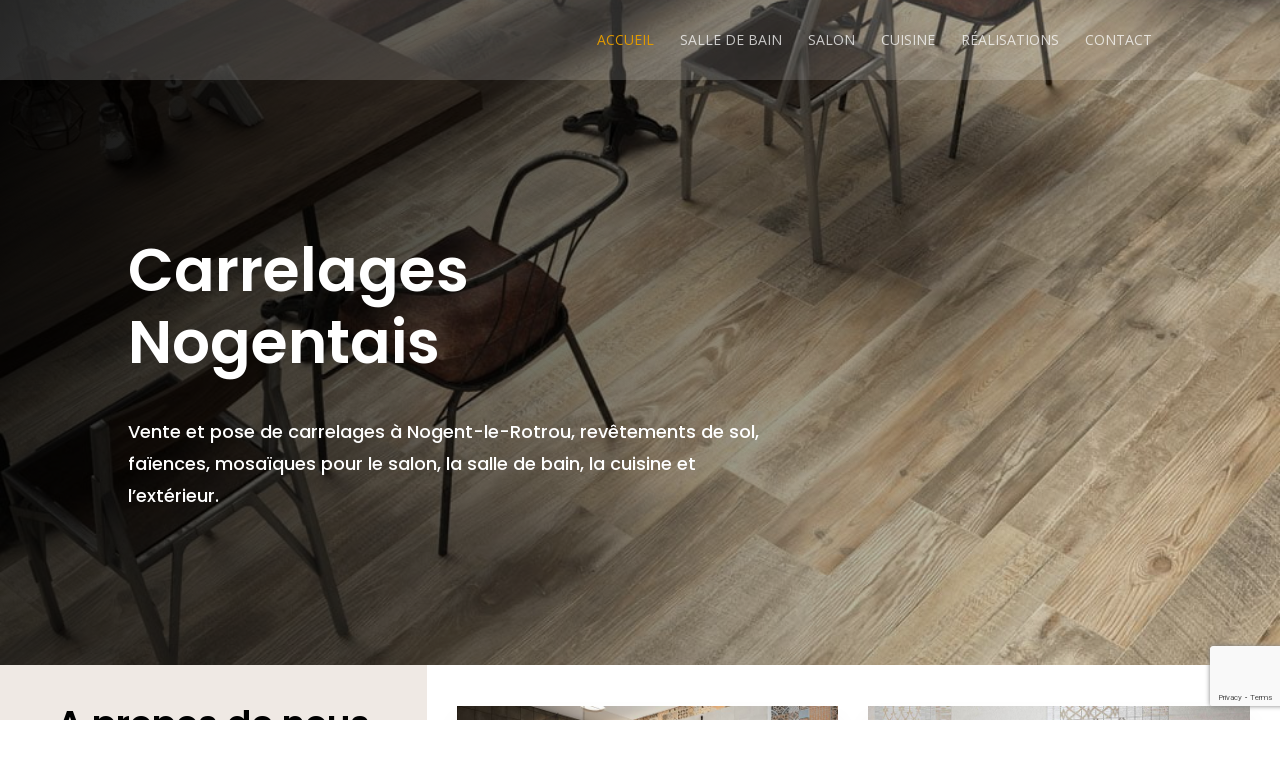

--- FILE ---
content_type: text/html; charset=utf-8
request_url: https://www.google.com/recaptcha/api2/anchor?ar=1&k=6LdHkM0UAAAAAPDOByTgyAFCsE-xGt2jOWcOFuBV&co=aHR0cHM6Ly9jYXJyZWxhZ2Utbm9nZW50LTI4LmNvbTo0NDM.&hl=en&v=9TiwnJFHeuIw_s0wSd3fiKfN&size=invisible&anchor-ms=20000&execute-ms=30000&cb=7ct9vzoxaiy3
body_size: 49099
content:
<!DOCTYPE HTML><html dir="ltr" lang="en"><head><meta http-equiv="Content-Type" content="text/html; charset=UTF-8">
<meta http-equiv="X-UA-Compatible" content="IE=edge">
<title>reCAPTCHA</title>
<style type="text/css">
/* cyrillic-ext */
@font-face {
  font-family: 'Roboto';
  font-style: normal;
  font-weight: 400;
  font-stretch: 100%;
  src: url(//fonts.gstatic.com/s/roboto/v48/KFO7CnqEu92Fr1ME7kSn66aGLdTylUAMa3GUBHMdazTgWw.woff2) format('woff2');
  unicode-range: U+0460-052F, U+1C80-1C8A, U+20B4, U+2DE0-2DFF, U+A640-A69F, U+FE2E-FE2F;
}
/* cyrillic */
@font-face {
  font-family: 'Roboto';
  font-style: normal;
  font-weight: 400;
  font-stretch: 100%;
  src: url(//fonts.gstatic.com/s/roboto/v48/KFO7CnqEu92Fr1ME7kSn66aGLdTylUAMa3iUBHMdazTgWw.woff2) format('woff2');
  unicode-range: U+0301, U+0400-045F, U+0490-0491, U+04B0-04B1, U+2116;
}
/* greek-ext */
@font-face {
  font-family: 'Roboto';
  font-style: normal;
  font-weight: 400;
  font-stretch: 100%;
  src: url(//fonts.gstatic.com/s/roboto/v48/KFO7CnqEu92Fr1ME7kSn66aGLdTylUAMa3CUBHMdazTgWw.woff2) format('woff2');
  unicode-range: U+1F00-1FFF;
}
/* greek */
@font-face {
  font-family: 'Roboto';
  font-style: normal;
  font-weight: 400;
  font-stretch: 100%;
  src: url(//fonts.gstatic.com/s/roboto/v48/KFO7CnqEu92Fr1ME7kSn66aGLdTylUAMa3-UBHMdazTgWw.woff2) format('woff2');
  unicode-range: U+0370-0377, U+037A-037F, U+0384-038A, U+038C, U+038E-03A1, U+03A3-03FF;
}
/* math */
@font-face {
  font-family: 'Roboto';
  font-style: normal;
  font-weight: 400;
  font-stretch: 100%;
  src: url(//fonts.gstatic.com/s/roboto/v48/KFO7CnqEu92Fr1ME7kSn66aGLdTylUAMawCUBHMdazTgWw.woff2) format('woff2');
  unicode-range: U+0302-0303, U+0305, U+0307-0308, U+0310, U+0312, U+0315, U+031A, U+0326-0327, U+032C, U+032F-0330, U+0332-0333, U+0338, U+033A, U+0346, U+034D, U+0391-03A1, U+03A3-03A9, U+03B1-03C9, U+03D1, U+03D5-03D6, U+03F0-03F1, U+03F4-03F5, U+2016-2017, U+2034-2038, U+203C, U+2040, U+2043, U+2047, U+2050, U+2057, U+205F, U+2070-2071, U+2074-208E, U+2090-209C, U+20D0-20DC, U+20E1, U+20E5-20EF, U+2100-2112, U+2114-2115, U+2117-2121, U+2123-214F, U+2190, U+2192, U+2194-21AE, U+21B0-21E5, U+21F1-21F2, U+21F4-2211, U+2213-2214, U+2216-22FF, U+2308-230B, U+2310, U+2319, U+231C-2321, U+2336-237A, U+237C, U+2395, U+239B-23B7, U+23D0, U+23DC-23E1, U+2474-2475, U+25AF, U+25B3, U+25B7, U+25BD, U+25C1, U+25CA, U+25CC, U+25FB, U+266D-266F, U+27C0-27FF, U+2900-2AFF, U+2B0E-2B11, U+2B30-2B4C, U+2BFE, U+3030, U+FF5B, U+FF5D, U+1D400-1D7FF, U+1EE00-1EEFF;
}
/* symbols */
@font-face {
  font-family: 'Roboto';
  font-style: normal;
  font-weight: 400;
  font-stretch: 100%;
  src: url(//fonts.gstatic.com/s/roboto/v48/KFO7CnqEu92Fr1ME7kSn66aGLdTylUAMaxKUBHMdazTgWw.woff2) format('woff2');
  unicode-range: U+0001-000C, U+000E-001F, U+007F-009F, U+20DD-20E0, U+20E2-20E4, U+2150-218F, U+2190, U+2192, U+2194-2199, U+21AF, U+21E6-21F0, U+21F3, U+2218-2219, U+2299, U+22C4-22C6, U+2300-243F, U+2440-244A, U+2460-24FF, U+25A0-27BF, U+2800-28FF, U+2921-2922, U+2981, U+29BF, U+29EB, U+2B00-2BFF, U+4DC0-4DFF, U+FFF9-FFFB, U+10140-1018E, U+10190-1019C, U+101A0, U+101D0-101FD, U+102E0-102FB, U+10E60-10E7E, U+1D2C0-1D2D3, U+1D2E0-1D37F, U+1F000-1F0FF, U+1F100-1F1AD, U+1F1E6-1F1FF, U+1F30D-1F30F, U+1F315, U+1F31C, U+1F31E, U+1F320-1F32C, U+1F336, U+1F378, U+1F37D, U+1F382, U+1F393-1F39F, U+1F3A7-1F3A8, U+1F3AC-1F3AF, U+1F3C2, U+1F3C4-1F3C6, U+1F3CA-1F3CE, U+1F3D4-1F3E0, U+1F3ED, U+1F3F1-1F3F3, U+1F3F5-1F3F7, U+1F408, U+1F415, U+1F41F, U+1F426, U+1F43F, U+1F441-1F442, U+1F444, U+1F446-1F449, U+1F44C-1F44E, U+1F453, U+1F46A, U+1F47D, U+1F4A3, U+1F4B0, U+1F4B3, U+1F4B9, U+1F4BB, U+1F4BF, U+1F4C8-1F4CB, U+1F4D6, U+1F4DA, U+1F4DF, U+1F4E3-1F4E6, U+1F4EA-1F4ED, U+1F4F7, U+1F4F9-1F4FB, U+1F4FD-1F4FE, U+1F503, U+1F507-1F50B, U+1F50D, U+1F512-1F513, U+1F53E-1F54A, U+1F54F-1F5FA, U+1F610, U+1F650-1F67F, U+1F687, U+1F68D, U+1F691, U+1F694, U+1F698, U+1F6AD, U+1F6B2, U+1F6B9-1F6BA, U+1F6BC, U+1F6C6-1F6CF, U+1F6D3-1F6D7, U+1F6E0-1F6EA, U+1F6F0-1F6F3, U+1F6F7-1F6FC, U+1F700-1F7FF, U+1F800-1F80B, U+1F810-1F847, U+1F850-1F859, U+1F860-1F887, U+1F890-1F8AD, U+1F8B0-1F8BB, U+1F8C0-1F8C1, U+1F900-1F90B, U+1F93B, U+1F946, U+1F984, U+1F996, U+1F9E9, U+1FA00-1FA6F, U+1FA70-1FA7C, U+1FA80-1FA89, U+1FA8F-1FAC6, U+1FACE-1FADC, U+1FADF-1FAE9, U+1FAF0-1FAF8, U+1FB00-1FBFF;
}
/* vietnamese */
@font-face {
  font-family: 'Roboto';
  font-style: normal;
  font-weight: 400;
  font-stretch: 100%;
  src: url(//fonts.gstatic.com/s/roboto/v48/KFO7CnqEu92Fr1ME7kSn66aGLdTylUAMa3OUBHMdazTgWw.woff2) format('woff2');
  unicode-range: U+0102-0103, U+0110-0111, U+0128-0129, U+0168-0169, U+01A0-01A1, U+01AF-01B0, U+0300-0301, U+0303-0304, U+0308-0309, U+0323, U+0329, U+1EA0-1EF9, U+20AB;
}
/* latin-ext */
@font-face {
  font-family: 'Roboto';
  font-style: normal;
  font-weight: 400;
  font-stretch: 100%;
  src: url(//fonts.gstatic.com/s/roboto/v48/KFO7CnqEu92Fr1ME7kSn66aGLdTylUAMa3KUBHMdazTgWw.woff2) format('woff2');
  unicode-range: U+0100-02BA, U+02BD-02C5, U+02C7-02CC, U+02CE-02D7, U+02DD-02FF, U+0304, U+0308, U+0329, U+1D00-1DBF, U+1E00-1E9F, U+1EF2-1EFF, U+2020, U+20A0-20AB, U+20AD-20C0, U+2113, U+2C60-2C7F, U+A720-A7FF;
}
/* latin */
@font-face {
  font-family: 'Roboto';
  font-style: normal;
  font-weight: 400;
  font-stretch: 100%;
  src: url(//fonts.gstatic.com/s/roboto/v48/KFO7CnqEu92Fr1ME7kSn66aGLdTylUAMa3yUBHMdazQ.woff2) format('woff2');
  unicode-range: U+0000-00FF, U+0131, U+0152-0153, U+02BB-02BC, U+02C6, U+02DA, U+02DC, U+0304, U+0308, U+0329, U+2000-206F, U+20AC, U+2122, U+2191, U+2193, U+2212, U+2215, U+FEFF, U+FFFD;
}
/* cyrillic-ext */
@font-face {
  font-family: 'Roboto';
  font-style: normal;
  font-weight: 500;
  font-stretch: 100%;
  src: url(//fonts.gstatic.com/s/roboto/v48/KFO7CnqEu92Fr1ME7kSn66aGLdTylUAMa3GUBHMdazTgWw.woff2) format('woff2');
  unicode-range: U+0460-052F, U+1C80-1C8A, U+20B4, U+2DE0-2DFF, U+A640-A69F, U+FE2E-FE2F;
}
/* cyrillic */
@font-face {
  font-family: 'Roboto';
  font-style: normal;
  font-weight: 500;
  font-stretch: 100%;
  src: url(//fonts.gstatic.com/s/roboto/v48/KFO7CnqEu92Fr1ME7kSn66aGLdTylUAMa3iUBHMdazTgWw.woff2) format('woff2');
  unicode-range: U+0301, U+0400-045F, U+0490-0491, U+04B0-04B1, U+2116;
}
/* greek-ext */
@font-face {
  font-family: 'Roboto';
  font-style: normal;
  font-weight: 500;
  font-stretch: 100%;
  src: url(//fonts.gstatic.com/s/roboto/v48/KFO7CnqEu92Fr1ME7kSn66aGLdTylUAMa3CUBHMdazTgWw.woff2) format('woff2');
  unicode-range: U+1F00-1FFF;
}
/* greek */
@font-face {
  font-family: 'Roboto';
  font-style: normal;
  font-weight: 500;
  font-stretch: 100%;
  src: url(//fonts.gstatic.com/s/roboto/v48/KFO7CnqEu92Fr1ME7kSn66aGLdTylUAMa3-UBHMdazTgWw.woff2) format('woff2');
  unicode-range: U+0370-0377, U+037A-037F, U+0384-038A, U+038C, U+038E-03A1, U+03A3-03FF;
}
/* math */
@font-face {
  font-family: 'Roboto';
  font-style: normal;
  font-weight: 500;
  font-stretch: 100%;
  src: url(//fonts.gstatic.com/s/roboto/v48/KFO7CnqEu92Fr1ME7kSn66aGLdTylUAMawCUBHMdazTgWw.woff2) format('woff2');
  unicode-range: U+0302-0303, U+0305, U+0307-0308, U+0310, U+0312, U+0315, U+031A, U+0326-0327, U+032C, U+032F-0330, U+0332-0333, U+0338, U+033A, U+0346, U+034D, U+0391-03A1, U+03A3-03A9, U+03B1-03C9, U+03D1, U+03D5-03D6, U+03F0-03F1, U+03F4-03F5, U+2016-2017, U+2034-2038, U+203C, U+2040, U+2043, U+2047, U+2050, U+2057, U+205F, U+2070-2071, U+2074-208E, U+2090-209C, U+20D0-20DC, U+20E1, U+20E5-20EF, U+2100-2112, U+2114-2115, U+2117-2121, U+2123-214F, U+2190, U+2192, U+2194-21AE, U+21B0-21E5, U+21F1-21F2, U+21F4-2211, U+2213-2214, U+2216-22FF, U+2308-230B, U+2310, U+2319, U+231C-2321, U+2336-237A, U+237C, U+2395, U+239B-23B7, U+23D0, U+23DC-23E1, U+2474-2475, U+25AF, U+25B3, U+25B7, U+25BD, U+25C1, U+25CA, U+25CC, U+25FB, U+266D-266F, U+27C0-27FF, U+2900-2AFF, U+2B0E-2B11, U+2B30-2B4C, U+2BFE, U+3030, U+FF5B, U+FF5D, U+1D400-1D7FF, U+1EE00-1EEFF;
}
/* symbols */
@font-face {
  font-family: 'Roboto';
  font-style: normal;
  font-weight: 500;
  font-stretch: 100%;
  src: url(//fonts.gstatic.com/s/roboto/v48/KFO7CnqEu92Fr1ME7kSn66aGLdTylUAMaxKUBHMdazTgWw.woff2) format('woff2');
  unicode-range: U+0001-000C, U+000E-001F, U+007F-009F, U+20DD-20E0, U+20E2-20E4, U+2150-218F, U+2190, U+2192, U+2194-2199, U+21AF, U+21E6-21F0, U+21F3, U+2218-2219, U+2299, U+22C4-22C6, U+2300-243F, U+2440-244A, U+2460-24FF, U+25A0-27BF, U+2800-28FF, U+2921-2922, U+2981, U+29BF, U+29EB, U+2B00-2BFF, U+4DC0-4DFF, U+FFF9-FFFB, U+10140-1018E, U+10190-1019C, U+101A0, U+101D0-101FD, U+102E0-102FB, U+10E60-10E7E, U+1D2C0-1D2D3, U+1D2E0-1D37F, U+1F000-1F0FF, U+1F100-1F1AD, U+1F1E6-1F1FF, U+1F30D-1F30F, U+1F315, U+1F31C, U+1F31E, U+1F320-1F32C, U+1F336, U+1F378, U+1F37D, U+1F382, U+1F393-1F39F, U+1F3A7-1F3A8, U+1F3AC-1F3AF, U+1F3C2, U+1F3C4-1F3C6, U+1F3CA-1F3CE, U+1F3D4-1F3E0, U+1F3ED, U+1F3F1-1F3F3, U+1F3F5-1F3F7, U+1F408, U+1F415, U+1F41F, U+1F426, U+1F43F, U+1F441-1F442, U+1F444, U+1F446-1F449, U+1F44C-1F44E, U+1F453, U+1F46A, U+1F47D, U+1F4A3, U+1F4B0, U+1F4B3, U+1F4B9, U+1F4BB, U+1F4BF, U+1F4C8-1F4CB, U+1F4D6, U+1F4DA, U+1F4DF, U+1F4E3-1F4E6, U+1F4EA-1F4ED, U+1F4F7, U+1F4F9-1F4FB, U+1F4FD-1F4FE, U+1F503, U+1F507-1F50B, U+1F50D, U+1F512-1F513, U+1F53E-1F54A, U+1F54F-1F5FA, U+1F610, U+1F650-1F67F, U+1F687, U+1F68D, U+1F691, U+1F694, U+1F698, U+1F6AD, U+1F6B2, U+1F6B9-1F6BA, U+1F6BC, U+1F6C6-1F6CF, U+1F6D3-1F6D7, U+1F6E0-1F6EA, U+1F6F0-1F6F3, U+1F6F7-1F6FC, U+1F700-1F7FF, U+1F800-1F80B, U+1F810-1F847, U+1F850-1F859, U+1F860-1F887, U+1F890-1F8AD, U+1F8B0-1F8BB, U+1F8C0-1F8C1, U+1F900-1F90B, U+1F93B, U+1F946, U+1F984, U+1F996, U+1F9E9, U+1FA00-1FA6F, U+1FA70-1FA7C, U+1FA80-1FA89, U+1FA8F-1FAC6, U+1FACE-1FADC, U+1FADF-1FAE9, U+1FAF0-1FAF8, U+1FB00-1FBFF;
}
/* vietnamese */
@font-face {
  font-family: 'Roboto';
  font-style: normal;
  font-weight: 500;
  font-stretch: 100%;
  src: url(//fonts.gstatic.com/s/roboto/v48/KFO7CnqEu92Fr1ME7kSn66aGLdTylUAMa3OUBHMdazTgWw.woff2) format('woff2');
  unicode-range: U+0102-0103, U+0110-0111, U+0128-0129, U+0168-0169, U+01A0-01A1, U+01AF-01B0, U+0300-0301, U+0303-0304, U+0308-0309, U+0323, U+0329, U+1EA0-1EF9, U+20AB;
}
/* latin-ext */
@font-face {
  font-family: 'Roboto';
  font-style: normal;
  font-weight: 500;
  font-stretch: 100%;
  src: url(//fonts.gstatic.com/s/roboto/v48/KFO7CnqEu92Fr1ME7kSn66aGLdTylUAMa3KUBHMdazTgWw.woff2) format('woff2');
  unicode-range: U+0100-02BA, U+02BD-02C5, U+02C7-02CC, U+02CE-02D7, U+02DD-02FF, U+0304, U+0308, U+0329, U+1D00-1DBF, U+1E00-1E9F, U+1EF2-1EFF, U+2020, U+20A0-20AB, U+20AD-20C0, U+2113, U+2C60-2C7F, U+A720-A7FF;
}
/* latin */
@font-face {
  font-family: 'Roboto';
  font-style: normal;
  font-weight: 500;
  font-stretch: 100%;
  src: url(//fonts.gstatic.com/s/roboto/v48/KFO7CnqEu92Fr1ME7kSn66aGLdTylUAMa3yUBHMdazQ.woff2) format('woff2');
  unicode-range: U+0000-00FF, U+0131, U+0152-0153, U+02BB-02BC, U+02C6, U+02DA, U+02DC, U+0304, U+0308, U+0329, U+2000-206F, U+20AC, U+2122, U+2191, U+2193, U+2212, U+2215, U+FEFF, U+FFFD;
}
/* cyrillic-ext */
@font-face {
  font-family: 'Roboto';
  font-style: normal;
  font-weight: 900;
  font-stretch: 100%;
  src: url(//fonts.gstatic.com/s/roboto/v48/KFO7CnqEu92Fr1ME7kSn66aGLdTylUAMa3GUBHMdazTgWw.woff2) format('woff2');
  unicode-range: U+0460-052F, U+1C80-1C8A, U+20B4, U+2DE0-2DFF, U+A640-A69F, U+FE2E-FE2F;
}
/* cyrillic */
@font-face {
  font-family: 'Roboto';
  font-style: normal;
  font-weight: 900;
  font-stretch: 100%;
  src: url(//fonts.gstatic.com/s/roboto/v48/KFO7CnqEu92Fr1ME7kSn66aGLdTylUAMa3iUBHMdazTgWw.woff2) format('woff2');
  unicode-range: U+0301, U+0400-045F, U+0490-0491, U+04B0-04B1, U+2116;
}
/* greek-ext */
@font-face {
  font-family: 'Roboto';
  font-style: normal;
  font-weight: 900;
  font-stretch: 100%;
  src: url(//fonts.gstatic.com/s/roboto/v48/KFO7CnqEu92Fr1ME7kSn66aGLdTylUAMa3CUBHMdazTgWw.woff2) format('woff2');
  unicode-range: U+1F00-1FFF;
}
/* greek */
@font-face {
  font-family: 'Roboto';
  font-style: normal;
  font-weight: 900;
  font-stretch: 100%;
  src: url(//fonts.gstatic.com/s/roboto/v48/KFO7CnqEu92Fr1ME7kSn66aGLdTylUAMa3-UBHMdazTgWw.woff2) format('woff2');
  unicode-range: U+0370-0377, U+037A-037F, U+0384-038A, U+038C, U+038E-03A1, U+03A3-03FF;
}
/* math */
@font-face {
  font-family: 'Roboto';
  font-style: normal;
  font-weight: 900;
  font-stretch: 100%;
  src: url(//fonts.gstatic.com/s/roboto/v48/KFO7CnqEu92Fr1ME7kSn66aGLdTylUAMawCUBHMdazTgWw.woff2) format('woff2');
  unicode-range: U+0302-0303, U+0305, U+0307-0308, U+0310, U+0312, U+0315, U+031A, U+0326-0327, U+032C, U+032F-0330, U+0332-0333, U+0338, U+033A, U+0346, U+034D, U+0391-03A1, U+03A3-03A9, U+03B1-03C9, U+03D1, U+03D5-03D6, U+03F0-03F1, U+03F4-03F5, U+2016-2017, U+2034-2038, U+203C, U+2040, U+2043, U+2047, U+2050, U+2057, U+205F, U+2070-2071, U+2074-208E, U+2090-209C, U+20D0-20DC, U+20E1, U+20E5-20EF, U+2100-2112, U+2114-2115, U+2117-2121, U+2123-214F, U+2190, U+2192, U+2194-21AE, U+21B0-21E5, U+21F1-21F2, U+21F4-2211, U+2213-2214, U+2216-22FF, U+2308-230B, U+2310, U+2319, U+231C-2321, U+2336-237A, U+237C, U+2395, U+239B-23B7, U+23D0, U+23DC-23E1, U+2474-2475, U+25AF, U+25B3, U+25B7, U+25BD, U+25C1, U+25CA, U+25CC, U+25FB, U+266D-266F, U+27C0-27FF, U+2900-2AFF, U+2B0E-2B11, U+2B30-2B4C, U+2BFE, U+3030, U+FF5B, U+FF5D, U+1D400-1D7FF, U+1EE00-1EEFF;
}
/* symbols */
@font-face {
  font-family: 'Roboto';
  font-style: normal;
  font-weight: 900;
  font-stretch: 100%;
  src: url(//fonts.gstatic.com/s/roboto/v48/KFO7CnqEu92Fr1ME7kSn66aGLdTylUAMaxKUBHMdazTgWw.woff2) format('woff2');
  unicode-range: U+0001-000C, U+000E-001F, U+007F-009F, U+20DD-20E0, U+20E2-20E4, U+2150-218F, U+2190, U+2192, U+2194-2199, U+21AF, U+21E6-21F0, U+21F3, U+2218-2219, U+2299, U+22C4-22C6, U+2300-243F, U+2440-244A, U+2460-24FF, U+25A0-27BF, U+2800-28FF, U+2921-2922, U+2981, U+29BF, U+29EB, U+2B00-2BFF, U+4DC0-4DFF, U+FFF9-FFFB, U+10140-1018E, U+10190-1019C, U+101A0, U+101D0-101FD, U+102E0-102FB, U+10E60-10E7E, U+1D2C0-1D2D3, U+1D2E0-1D37F, U+1F000-1F0FF, U+1F100-1F1AD, U+1F1E6-1F1FF, U+1F30D-1F30F, U+1F315, U+1F31C, U+1F31E, U+1F320-1F32C, U+1F336, U+1F378, U+1F37D, U+1F382, U+1F393-1F39F, U+1F3A7-1F3A8, U+1F3AC-1F3AF, U+1F3C2, U+1F3C4-1F3C6, U+1F3CA-1F3CE, U+1F3D4-1F3E0, U+1F3ED, U+1F3F1-1F3F3, U+1F3F5-1F3F7, U+1F408, U+1F415, U+1F41F, U+1F426, U+1F43F, U+1F441-1F442, U+1F444, U+1F446-1F449, U+1F44C-1F44E, U+1F453, U+1F46A, U+1F47D, U+1F4A3, U+1F4B0, U+1F4B3, U+1F4B9, U+1F4BB, U+1F4BF, U+1F4C8-1F4CB, U+1F4D6, U+1F4DA, U+1F4DF, U+1F4E3-1F4E6, U+1F4EA-1F4ED, U+1F4F7, U+1F4F9-1F4FB, U+1F4FD-1F4FE, U+1F503, U+1F507-1F50B, U+1F50D, U+1F512-1F513, U+1F53E-1F54A, U+1F54F-1F5FA, U+1F610, U+1F650-1F67F, U+1F687, U+1F68D, U+1F691, U+1F694, U+1F698, U+1F6AD, U+1F6B2, U+1F6B9-1F6BA, U+1F6BC, U+1F6C6-1F6CF, U+1F6D3-1F6D7, U+1F6E0-1F6EA, U+1F6F0-1F6F3, U+1F6F7-1F6FC, U+1F700-1F7FF, U+1F800-1F80B, U+1F810-1F847, U+1F850-1F859, U+1F860-1F887, U+1F890-1F8AD, U+1F8B0-1F8BB, U+1F8C0-1F8C1, U+1F900-1F90B, U+1F93B, U+1F946, U+1F984, U+1F996, U+1F9E9, U+1FA00-1FA6F, U+1FA70-1FA7C, U+1FA80-1FA89, U+1FA8F-1FAC6, U+1FACE-1FADC, U+1FADF-1FAE9, U+1FAF0-1FAF8, U+1FB00-1FBFF;
}
/* vietnamese */
@font-face {
  font-family: 'Roboto';
  font-style: normal;
  font-weight: 900;
  font-stretch: 100%;
  src: url(//fonts.gstatic.com/s/roboto/v48/KFO7CnqEu92Fr1ME7kSn66aGLdTylUAMa3OUBHMdazTgWw.woff2) format('woff2');
  unicode-range: U+0102-0103, U+0110-0111, U+0128-0129, U+0168-0169, U+01A0-01A1, U+01AF-01B0, U+0300-0301, U+0303-0304, U+0308-0309, U+0323, U+0329, U+1EA0-1EF9, U+20AB;
}
/* latin-ext */
@font-face {
  font-family: 'Roboto';
  font-style: normal;
  font-weight: 900;
  font-stretch: 100%;
  src: url(//fonts.gstatic.com/s/roboto/v48/KFO7CnqEu92Fr1ME7kSn66aGLdTylUAMa3KUBHMdazTgWw.woff2) format('woff2');
  unicode-range: U+0100-02BA, U+02BD-02C5, U+02C7-02CC, U+02CE-02D7, U+02DD-02FF, U+0304, U+0308, U+0329, U+1D00-1DBF, U+1E00-1E9F, U+1EF2-1EFF, U+2020, U+20A0-20AB, U+20AD-20C0, U+2113, U+2C60-2C7F, U+A720-A7FF;
}
/* latin */
@font-face {
  font-family: 'Roboto';
  font-style: normal;
  font-weight: 900;
  font-stretch: 100%;
  src: url(//fonts.gstatic.com/s/roboto/v48/KFO7CnqEu92Fr1ME7kSn66aGLdTylUAMa3yUBHMdazQ.woff2) format('woff2');
  unicode-range: U+0000-00FF, U+0131, U+0152-0153, U+02BB-02BC, U+02C6, U+02DA, U+02DC, U+0304, U+0308, U+0329, U+2000-206F, U+20AC, U+2122, U+2191, U+2193, U+2212, U+2215, U+FEFF, U+FFFD;
}

</style>
<link rel="stylesheet" type="text/css" href="https://www.gstatic.com/recaptcha/releases/9TiwnJFHeuIw_s0wSd3fiKfN/styles__ltr.css">
<script nonce="QTs-lVexuX_rEPRDGokVRw" type="text/javascript">window['__recaptcha_api'] = 'https://www.google.com/recaptcha/api2/';</script>
<script type="text/javascript" src="https://www.gstatic.com/recaptcha/releases/9TiwnJFHeuIw_s0wSd3fiKfN/recaptcha__en.js" nonce="QTs-lVexuX_rEPRDGokVRw">
      
    </script></head>
<body><div id="rc-anchor-alert" class="rc-anchor-alert"></div>
<input type="hidden" id="recaptcha-token" value="[base64]">
<script type="text/javascript" nonce="QTs-lVexuX_rEPRDGokVRw">
      recaptcha.anchor.Main.init("[\x22ainput\x22,[\x22bgdata\x22,\x22\x22,\[base64]/[base64]/[base64]/[base64]/[base64]/UltsKytdPUU6KEU8MjA0OD9SW2wrK109RT4+NnwxOTI6KChFJjY0NTEyKT09NTUyOTYmJk0rMTxjLmxlbmd0aCYmKGMuY2hhckNvZGVBdChNKzEpJjY0NTEyKT09NTYzMjA/[base64]/[base64]/[base64]/[base64]/[base64]/[base64]/[base64]\x22,\[base64]\x22,\x22wo5WIsKyw4Fqw5vDkG9Yw5tqXcK4RzxhwqTCrsO+cMOxwrwGHxQbGcK+CU/DnTp9wqrDpsOwN2jCkCHCucOLDsKHfMK5TsORwobCnV4Bwo8AwrPDk3DCgsOvHMOowozDlcOQw7YWwpVtw74jPgjChsKqNcKKO8OTUk3DuUfDqMKgw4/Dr1IzwodBw5vDrcOwwrZ2wpDCkMKcVcKgX8K/McKPTm3DkWBpwpbDvUFPSSTCsMO4Rm95LsOfIMKfw69xTVLDqcKyK8OTSCnDgX7CmcKNw5LCg0xhwrcRwqVAw5XDmBfCtMKRPSo6wqIlwrLDi8KWwqPCpcO4wr5XwpTDksKNw6rDt8K2wrvDgg/Cl3BFHygzwqbDp8Obw70lZEQceCLDnC0pEcKvw5cHw4rDgsKIw6HDjcOiw64tw7MfAMOKwo8Gw4d6M8O0wpzCtGnCicOSw6rDgsOfHsKocsOPwpt/GsOXUsOya2XCgcKFw6vDvDjCu8KqwpMZwoPCo8KLwojClHRqwqPDocOtBMOWYcOxOcOWEMOUw7FZwr7CrsOcw4/CnsOAw4HDjcOnQ8K5w4Qew4ZuFsKYw4ExwozDsS4fT1wJw6BTwoFYEglKacOcwpbCtsKzw6rCiQjDgRw0CsOIZ8OSd8Okw63CiMO4aQnDs2V/JTvDtcO8L8O+G2AbeMOPC0jDm8OhL8KgwrbCoMOsK8KIw5fDjXrDghbCnFvCqMOiw5nDiMKwG0MMDX9MBxzClsOQw6XCoMK1wpzDq8ObfMKnCTlXA206wrQ3Z8OLITfDs8KRwoo7w5/[base64]/Cn8O2wpJBKcKGwozDr8OdfMOaf8KfwqnCqsKFwp7DtDxyw7XCn8KbWsKzfcKCYcKhH1vCiWXDj8OMCcOBIxIdwo5fwqLCv0bDskcPCMKQLH7Cj2Mrwro8NHzDuSnCkX/CkW/DvsOSw6rDi8ONwp7CuizDoGPDlMODwolKIsK4w64Nw7fCu0VbwpxaCQzDoFTDoMKZwrklMUzCsCXDk8KgUUTDgFYAI1AIwpcINcKYw73CrsOIWMKaETVgfwgMwohQw7bCisOfOFZaZ8Kow6sYw6oHa0MwKEzDmcKSTCc/XCbDq8OBw7nDsw7CjsOufDNrJVLDn8OTERbCh8Omw4DDqg7DhC8tXMKrwoxpwpXDjSwKwofDq3QyCsOKw5lDw5Nxw7ciGcK4VcKsL8ODQMKKwoIqwrIRw78MDsOZYMONBMOjw6vCucKLw4TDnTBZw4fDgBkIPcOFf8KjT8Kwe8OQDRpdf8KRw43Di8Opwq/CtcKxW1hwaMKmV3V7wq/DuMKMwqvCicK5KMKVGTdgfD54WE1ke8O4E8KJwpnClMKjwqcIw7fCs8K8woBTSMO4QMOiXMOqw7IFw6/ChMOUwozDtsKzwqwrP1PChH3Cs8OkfSbClMK6w5PDoxbDhlHCssO9woxFCcOZasOTw6HCihPDqTNJwqHDqsKoTcO7w6PCoMOpw4xOLMOFw4rDksOnAcKTwrV9QMK1di/Do8KAw5LCliQ7w6HDg8KlXmnDiWPDs8K1w41Aw5UlDcKJw6A8d8OFZiPCsMKXLETCm0DDvS9xNcO8ZkHDp0PCqT3CkjnCs3nCu3s7e8K7esOLwqjDrsKTwq/DulTDrH/CqlLChsKXw4cfGjLDqjLDnE/[base64]/DuFN6ScOkdl7CucOydcOpZGYXIMOnw50Mw5E9w7/Cnz7Dmw16w7hqfh7CqsOgw4rDi8KCwpUuLAZZw6MqwrjCt8OSwooHw7A4w4rCrH08wqpKw79dw5scw7FHwrLCqMKuMFDCk0cuwphRfyotwqXCqcOrPMKaBk/DlMKjVcKywrPDvsOMB8KLw6bCqcOGwo1Mw5w+B8Kmw6UNwr0tDWNiQUh2PcKVamvDqsKfXMOGUcKyw4Qlw41JaiwnRMORwqTDqA0uDsK/w5HCqMOpwo7DggwSwrvCsVllwpgYw6QEw7rDmMO9wpg9VMKbGWo/fTXCsyNjw6VKBnROw7rCvsKmw7zCmHsBw7zDl8OuKw/CpsOUw5DDjMOcwoPCkl/DvcKRecONHcKXwoXCgMKGw4rCr8KPw4bCiMK4wr9LTB40wrfDun7DvBwYYcKkbMKfwrHCs8O+w6UZwrDCvsKnw7YrQg9NJxV+wpRlw7vDtcOyScKxGSDCs8KFwrXDj8OtGsOXZ8KEBMKmcsKKdivDlSLCnSHDu3/[base64]/DvH3DnsKubsKbK1Avw5PCo8OJPks1QMKcWCwCwp4Iwp8twr08f8O8PHDCocKaw7wLUMOwQR9Fw4UCwrTCihtOXcO/O0vCrsKaJ1rCkcO9DRhLwp9Nw4EFW8KZwq/CpcOPDMOXayNBw6jCgMOsw7cwa8KRwpAZwoLDphpBAcOtMSbDpsOXXzLDoHjCrVTCgcK2wqrCpMK9LR/CjcOxLhYawpcHAgluwrsha2PCnTjDjD0jH8OFV8Oaw6rCghjDksOow5XClwTDhXXDmmDCl8KPw5NGw6wQL34xG8OIwo/CtSvDvMO3wr/[base64]/[base64]/w4MXw5IcwqHDhEQQb8KKEcKWaUzCrl4twpDDnMOSwp0pw71mXMOJwpRlw5gnwrk1SMKyw73DjMO/A8OrKULCiHJGwp/CgTjDjcKJw6xTOMKrw7vCgiluQX/[base64]/w7PCpw9DVMKwwpTDvVZXMnPCvXosw6dMUsKHUnN6RFTDj0Rtw4xZwpHDhgLDn0dVwpFYIXrDrW/CjsONwqlfannDhMKtwqrCuMKnw6k7WsOfRzDDlcOJRwF9wqEReDFXb8OCJ8KhHWfDtDQUWXfCsnhLw5dPNGrDh8KhD8O5wrHDo1nCi8OtwoDDpsK/JEYDwr3CnMKmwrdgwqNGAcKsFMOPTsOXw4h4woTCvRnCq8OANDjCnVfCrMKMdjvDgcKwdsK0w4/[base64]/Dhkgew5hDXH7Dnkh9w6d6wrpDw4YHbgXCgQ7CicO0w77CpsOlw4LCtFrCp8KywohPw7N6w5UnVcKtfMOSRcKyd2fCqMOVw4/Dky/[base64]/CjjwWwqfDi8KowpvDoMO/LsKia2TCn8OJwoLCt8OtwoVSwrHCsHgnZVYuw5fDv8K7Cj8WLsKAw6tDe2fCr8OyEUTCin9Hwqdsw5Nmw5lWSAkpw7nDnsK+VDbCphE0woTChRJ2SMOKw7jCgcK0w41hw4JtA8OqAE7Cl2DDp2Y/[base64]/[base64]/CnsOSw58QwobDl8OAf0Few51uwqJhTsKkDEHCp2XDn8KUf1FkJWnDg8KRdBzDryg4w78XwrkDDB5sGzvCuMO8XCfCs8K9UcKmZcOiwqNud8Kfcmkdw5LCsUnDkABdw4YQRVlPw7VywqPDsV/[base64]/DqzrDuXvDujA+wqzDs0/Du1sSHsO5PsK6wpbDnQHDkCPCh8Kvwqo+w4F7FMO9w5A+w5U/[base64]/[base64]/EgTDrVQWIjvDvsO1anFhY8K3bzfDjsKsJsKjVQvCtkYFw5LDm8ODMMORwp7DpiPCnsKEaEHCqVl5wqEjwrlewp4FLsKIPgEQXAlCw5AeNWnDhsOFd8KHw6bDtsOuw4RQG33CiF/DpUolISHDo8KdFMKOwrhvSMKWN8OQYMKcw4UNCigUdULCtMKfw7UvwrDCnsKXwps8wqt6w6cfEsK3w5UacMKVw7UWBUXDmB9BDjfDr1vClVkfw7LClzPDvsKVw5XChxoqSMKMeFQUfMOef8O+w43DrsOyw5Bqw4LCuMOrSmfDh0sBwqjCmGhBU8KTwrF+wpzCkw/[base64]/[base64]/DscKOw5/CrWViAcOQw5sFw4TCj8K+wqgjwqFTGA1VScOXw50fw6wYdBbDsDnDn8ObNRLDrcOmwrbClRzDhypeZhBdBGjClDfCnMKLUB14wpjCqMKNLzUiIMKEDncKwpJDw7Bwf8OhwoXChlYFwqo/C0HCtWDDmsOjw7pWIcOZd8OQwr1FZwzCo8KUwoDDj8KIw4XCtcKudz/ClcKYB8KNw6YHPHtvOk7CosKWw6TDhMKvwozDkBNfBnlxZxHCncKLZ8ODeMKfw7zDucO2wqhJdsO6TcK6w6/DgcKPwqzCmyAfEcOUD0U4MMOsw4U2VcOAc8K7w6fDrsKcSRgqMGDCusKyc8KcTRQ7f2DCh8O2LVoKOG1Mw54xw68aWMKNwogCwrjDnAlqN3rCisKiwoZ8wqM3eTkkw6HCscKYDsOsfAPClMOjw5rChsKqw6/[base64]/woTClWHDrQLDg8KUHTnCvx3Cr8OSLkvDjcObw7bCoBgdC8OeRSXDt8KkfMOKKsKSw5YBwpx1wofCisK+wofCucKbwoQ+wp/[base64]/DkcKVw7t0McKBw71JFcOtw48tC3paw6hnw7/CvsOiLcOrw63Dv8OHw47DjcOrREEwSwTCpBNBGMOgwrTDszPDpwTDnCfChsO2w7U6BgvDmF/DjsKvaMO4w5UVw5Msw6HDucOOwpdsWwvDlxBceA4DwojDqMKYCMOWw4vCqiNTwoswHSHDs8OBXsOmKMKRZcKPw4zCpW5Jw5fCtcK6wqptwofCpkTDrsKDb8Onw4VYwrbClXfChExJfzzCt8Klw7tIZW/[base64]/DhsOpZzHDr8Knw4nDpTPDh8OSw4IDHcKSwpZMXx7CqcKPwoXDuRfCrQDDq8OQKCLCi8KHdVjDosKuw7Mewp/CmyNuwr7CsADDtTHDgMO1w6/DiWt8w5PDpMKHwonChnPCpcO0w6TDgcOURMKVPA82GcOLWxUFPkR8wpp+w57CqjjCk2HDu8O4FQbDlCnCkcOYE8Kwwq/CvMOqwqsnwrTDoGjCmT9sQGBCw4zDgkTCl8Oow6nCjcOVfcOgw4oDGSdMwoIND0VZBQlWH8ODIjTDosKaaB1fwoU5w7LDqcKPecKvdCTCrxBPw6ErKWnDtFACXMKQwofDj3DCmHd+X8O5VCB3wq/[base64]/Djlcfw7XDgcOMwpDCsMOcwrY1V191QcOuWMKyw57CsMKKDQ3DrcK0w59FV8KxwpZWwq0Two7ClcOpNsOrPGNPZsKIRBTCicODFWF1wrY6wqduW8OcYcKLITYVw7paw4jCgMKGeg/DisK/w77DhVQmR8OpWW0RHsOxF37CosOwYsKmSsKdMnLCqCvCs8KYQwwlRSxbwrd4QDRtwrLCtAzCuRvDrzbDgQ0qScKfLSkuwp9Cw5DDjMOtw6rCmcKeFB5Fw5bCozBSw45VGhlLCx3CuTrDiXjCi8Ovw7Jlw4jCgcKAw7pEHko/SMODw6HCiXbDt33DocOBOMKDw5LCsnnCv8KMD8Kiw6ovNgAPRsODw69yKyzDtsOsUcOEw4PDukgFXT3Cpj4rwrpfw7XDrAnCjz0ZwrvCjMKhw4gewpXCjmkBeMOMdF8qwoB5BMK+RyXCncKrWwjDoUQlwrxMfcKNNcOCw75kScKgUR/DiVIJwpUIwrVpbRZLTsKTN8KYwothJMKeEsODSQYbwojDmTTDtcK9wqhUFFkJTBE5w67DgMOUw5bCmsOxdmHDsXcybMKaw4oUX8OHw7fDuUkvw7/DqcKPEDt9wrAZTcOtFcKVwoUIN0zDqDxzaMO2CjLCrsKHPcKpUHDDpXfDjsOOd1MHw7hEwqTCrjTDgjTCpjbDn8O7wrHCssKSEMOWw7B4JcOYw6AwwotDY8OhTC/[base64]/CpyJZw5rCmMOnw7bDsMKAwp/[base64]/c8KVw7rCl8KLw7LDtyzCt8KpEWB5w5wjEsKlw61dAEzCl2vCmXsYwqfDkT7DpE7Cq8KuX8OKwpVdwqjCk3vClU/DgcKGDwDDp8OOXcK0w6fDolt2AF/[base64]/DlB3DpsKHw6VBwoDCjMKewqgIw6IrcF8Rwqx6N8OZasOYOcKgwqksw5MOwrrCuTDDrcOuYMK4w7DDq8Ozw545GSrCv2LCusOgw6fCpAcuaT94wrZwCcKww59mU8OewopKwrpyfMOTKDt/[base64]/DgcOHEgDDocKZwpQ3wrbDi2A3wpgiPcKWI8K7wq7DhcO/YH1LwqjDgAQCLTRWOMOBw5xNY8KGw7HCgwrCnB5iM8KTPULCrsOfwqzDhMKJw73DuWlSVywMZXhgGMK6wqtfeEXCj8KuLcObPAnChSDCr2TCg8OVw5jCnwTDtcKywobCqMOeMMOIAMOrKW3ComE+SMKdw4/DhsKcwpDDh8KewqFFwqJxw5jDkMK+RcOJwo7Cp07CjMKqUn/Du8OCwpczOwrCosKDIMObGsKAw5vCj8KveBnCj1jCucKdw7EBwohPw7NKZwELKRp+wrTDjh3DrlpkEy9Ow6ZwdAIjQsO4OUUKw5sUGn0jwqAWKMKGeMKIIzDDojHCicKLw7/DnBrCucODNkkKGWbCucKBw5zDlMO4XcOlKcO+w4TCiWPCucKpLGTDu8K6XsOIw7nDrMKMbV/CgyPDumfDoMOedMOcU8O8RcOCwrItJMOJwqDCssOyVTDCpCA6wqLCmVA7wqkAw7bDosOOw5IGdsK2w4HDmEzCr3/[base64]/[base64]/w7vCv3QbwoLCtsKpJMO4wqkOwo10w6JpwpZXwqjCgmTCphfDrRLDvxjCkxJuGcOtGcKPbGfDgTvDtiAYO8OQwoHCjMK8w7I5QcOLPMKSwpzCmMK1DEvDmMOLwpwdwpFKw7DCrcOvKWbCi8K/TcOQw7DCmsKPwoo7wqNsOSbDtsKiV27CsAnCg0AVVmZ9IMOXw6PCphJCLkvCvMK+S8O4Y8OUGmAhU0MQDxPCrFLDjMKSw7DDnMKJwrlLw5/Dn1/CiSDCuFvCj8Oyw4XCqsOQwpQcwq5xChVTQlRowp7DrR7Du2jCoyXCusKBEgtnUHpiwp0nwoVnUsKew7pTZmbCqcKXw4/Ci8K2RMKGWcKUw7/[base64]/DghHDjGDDgsO5wqItwp1pw45GOMOmwrjDgg86ecKCw49Pc8OANMOFTMKlbi01MMKPIMOadU8OSnZVw6wuw4LDkFg/bsK5K2QHw7hSDlTCgzPDrMOzw7cwwrzCmsKUwq3DhXzDjmQzwr0TQcO4wp9Ewr3CnsKcJ8K1w6LDoGAiw7RJaMK2wrB9bnodwrHCuMKpU8Kew4IkR3/CqsOOMsOow7PCnMOEw51HJMOxwq3ChsKCfcKUZiLDlcKswrDCnj/Cjg/CtsKIw77CvsOVR8KHworDg8OqL17CtnzCpg7CncO1wpoewqnDnzcRw6J6wpxpO8KhwrnCqwvDu8KrPcKjOiAHL8KeBjvCk8O/DzdDMMKHasKbw7Nfw4HClR4/GsOzwoppYz/CtMO8wqjDvMKfw6d2w6rDhB8uAcKEwo5lcW3DnMK8bMKzwr7DmsODasOob8K9wqUXRnQowobDtzkIScOBwoHCmj0GXMOhwrAswqAgAi4ywp9veB8kwqF3wqgWSBBPwpjDv8OawrM/wopLXy/DlsOcMAvDtcKFBsKEwpDDghgXXcOkwotnwpoIw6RiwpMJBEHDizrDpcKGIsOKw6wWdMK0woLCpcO0wpMhwoYiVgI5wrjDoMOYK2BhRjDCmcOgw7c7w480WHgGw5LCmcOfwoTDoWfDksOywooYI8OCG3d8KytLw4/DrGrCo8OgRsK1wpMIw5Fdw65ISyHCu0R0B2tQYl7CkivDoMKOw7olwpvCk8KQQcKVw6w1w5DDlwfDvgLDkw1pTG1+KMO+NF8iwpXCqxZKLcOTw7FSeFzDr11Fw48ew4hWMSjDixQqwpjDpsK6wpJRP8KJw5kGXBLDlAx/LkZ6wobCjsK/[base64]/wr0tw4g+woAAwpvCt2XDvGgWwojDjB3DmMKtegIQwp5Xw7Y+w7YHO8KFw68HE8Okw7TDncKnV8O5aC5Yw7/CnMOBLAQtO0zCosKpw7DCjzvDlz7CnsKBGBzCiMOXw7rCihYee8Oqw7M5QVkRZ8KhwrHDmxPDoFEUw5dMPcKuEQsSwpbCocO0RV1jZlXDicOJI3TCl3HCo8KhScKHXUsCw512esKSw7bCrm5wfMO+JcKEbW/Cp8Ktw4krw6fCkSTDr8KUwoIIVyEXw5XCt8KJwqZrw6ZQEsOUbR1KwoTDp8K+D0XDlgbCqAUdY8OVw4MeOcOnX1F0w7fDgAxCT8KqW8OowojDmMOEMcKPwq/DombCo8OCBEEFdQsRYmrCmR/DpcKEHMK0B8OyfUfDsWx3TQs/EMO6w7Qxw5DDrwkXNUtmCcO/wrtCRzseTC9Rw5BXwo01EXtXLsKjw4ZTwrohQX5SEVZFcQXCssOKN04Mwr/CtcKZJ8KGO0XDggTCiCUdUl3DvcKIXcK1csOzwqXDn2rDixI4w7fCqzTCscKTwoYWdMOaw59iwqY9wr/DgcOpw4/DtcKYNcOBDQ0TM8KWJ2YreMKlw5jDtgjCiMKRwpXDjcOaFBjCiRMecsOKHQDCh8OHEMOFHX3Cl8OOecKIBcKYwpPCvwAlw7IbwoTDiMOWwrJ3eCjDt8Odw5E2Pzh3w6FrP8OyFhTDscOBamR7w4/ChnoJEsOhQGvCl8O4w7bCkgzDq3fCnsOjw5LCi2YqEsKcMmLClmrDpMKMw7cuwrTDqsO6wrAKVlPDgjsGwoYnCcOZSEcsYMKpwoAJYcOLwonCocOVMVvDocO9w4nCnUXDjcKgw43ChMKvwqU4w6lkWh8Xw5/CmgEYQsKyw57DisKCR8OAw4TDlcKLwolRV1VlC8KHOcKYwoFCC8OGJ8OSD8O2w5TDkWHCh2nCu8KNwrXCmcKbwoZ9esOGwr/DmFwqLhzCqQQWw50ZwoUgwobCpnfCl8Oowp7CoH12w7nCrMOVDQnCrcOhw6pcwqrCmj1cw4VJwrFcw5FRw7XCncOTQMOUw78/w4ZSM8KMLcOgTwPCgXDDocOKUsKtYMK6wqhww7RjO8Odw7wtwpAPw4IGJ8Kew6jCocO7WFUbw4IRwqPCnsOZPMOOwqPCjMKzwpkWwqHDkMKQw5TDg8OKDzA+wqNUw5wgHU1aw6pGNMOgZsOIwoQjwohKwqjCgMK/wqE6CsKtwr7CsMKTMHzDrMK/YB1Lw5JnCFzCj8OWNsOmwqDDmcKIw7vCrAw1w5jCocKBwq0Nw7rCiyvCg8OgwrrCj8KewoE8MBfCnGBYWsOhD8KwV8KAEMKpRcOTw7xNFU/DmsKBdMOEfnRqScK3w5UJwqfCg8Oswr5uw7XDhcK4w6rDvBIvbwJNFysUGhjDocO/w6LCq8O8SiR2DjnCtsKGPVtdw79RV1hBw6YFfDESDMObw6TCsCFvbcO2RMOwUcKaw455w4PDozF6w6XDpMOWXcKQF8KVIsOlwp8yVmPCrWfCusOkUsOFDVjDvkMMdxNVwrVzw7PDsMKqw7RYRMORwqldw7jCvxFtwq/DmzfDkcO/Mi9gwo9aIUFlw7LCoCHDvcKzIcKddBEsdsO/woLCngjCpcKuWsKHwoTCnUvDiHoJAMKJAkTCp8Kgw5oQwoHDhEXCkF9cw59EczbDpMKTHcOhw7/DqS9KbgBUYMKeUsKaLSHCs8OuO8Ktw7ddHcKtw4tXQsKhwo8JVmfDkMO+w5jCi8Okwqc4WzYXwqLDuHQcb1DCgT4MwpN9wpjDiFQhw7A2OThiw6UUwoTDmsKiw7vDqDR1wpQ3SsKIw5U9RcKfw7rCpMOxV8Kyw7Y/ZQcUw6nDm8OMdBXCncKRw45Nw6zDqnEPw6tpNMKnworCmcKqJcKUOGrCmE9LVkrDiMKLA2LClxHDnsO5wqfDi8O3w5QpZADCknHCuFY0wqFGa8OaD8KqNh3Dk8KgwqhZwrFYMBbDsU/Cm8KKLTtQAyohInHCoMKhwol6w7bCtsOIwpIOKA0xLWkLYcK/[base64]/Dt3oWwprCi8KPw7Q3wpdLw6bCnMKwcAo/UgjDgmhZVsOAA8O3bVrClMOCY1pkw7/Do8OJw63Dh1/[base64]/Ch8OPwr3Con7Cp8K6VcOhwr7Cuxohwq3ChlDDoHkkCgrDj0w/w7AAEsO2wr4Mw4whw6sow7QGwq1qVMO/[base64]/w4BYXn/CgEEdZMOdCsKCA8OdXMK0NHDDoT7Ds1fDq3vDsBLCmsOvw7prwpxKw4zCpcK2w73Chl9vw4kcIMKTwp/DssKZw5fChA4dQ8KORMKWw78xPyPDjMObwq8RKcOPVMKyOBbDr8Kpw4o7NGBSHCjCmgbCu8KyBhvCp0NIw6fDkyHDrBDDjcKUH0zDp0PCjMOKVk0TwqMmw6wOZ8ORQFpUw73CmVzCkMKZLnTCnkzCnQ9Zwq/[base64]/Cm01Vw70mEsKOUXMvwq/DvGxbN1vCoHsIwqjDmEnCl8Kxw4bCh2kVw63CjwUVwp/Cg8OswprCrMKKEHfCksKGLyQJwqUNwqEWwobDtB/DryHDiCJCc8K9wosvb8Kqw7U3W1/Cm8OEECUlLMKaw6HCuV/CtB9IEUB1w4vCvsOdYcOcw7Fjwo1bwrgWw7h5LMK9w6DDrcOUKyHDt8K8wpjClMOhKWDCsMKIw7/CtU/[base64]/DtsOqRMKtITBeIGvCmcOwZ8OvdMKaUCvChcOJdcKrHm3CqnzDpcOEQ8K4wqx6wqXCrcO/w5LCtAwkN1bDmUk/w67Cv8O/Y8OkwrrDkzjDpsKiwrjDnsO6IX7Dl8KVEgM+woosQkPDpsORwr3DqsOPMWx8w6EHw53DqHdrw64DXEXCjTtHw4HDlW3DnVvDm8O5QhnDncOTwrzDncKfw5p1cWoPwrIgSMKhMMOCB23Dp8K7wpPCnsK5G8Okw6J6C8KAwrXDuMOow55/[base64]/[base64]/DgsKIwpDCtl/[base64]/[base64]/DqcKee8KGwq5OHWfDjXg0Z3jDoHJsFcOId8KcfDnCsHTCqBLCs3DDlR/DusOfE2FIw5XDscOXA2LCtMKRQcOJwolZwpjDlMOKwo/CicO1w4vDo8OSFcKXcWPCrMOERmo8w4/[base64]/CiBPDq2nCucOfw45lexVlwr3DpsKVEsOSIsKKwqvCssKISHN4ECnCs1DDlMK8EcOETcOyEVbCicKNcsOZbsOZIcOFw6vDoCXDgXpQc8OCwoPDkRHDhhlNw7TDiMK/wrHDq8KqcHLCocK4wph+w7TCh8OZw7nDnGHDkMKJw63DhxzCpcKGwqfDs2rDpMKWbx3CssKLwo/DsmDDkwrDrFgMw6ViVMO6IMOjwqXCqCfCjcO1w5F2RcK2wpLCtsKNUURowoHDil/CncKEwp9Xwpc3PMKzLMKHHMOzSjgXwqh1EcOcwoHCk3XCkDY+wpjCosKHHcOww4cEdMKwdBICwrg3wrA5ZsKMA8OqbcKaB29+wp/CscOjOkhMYlRPEWBFNm/[base64]/[base64]/[base64]/wrXDnMKCw6I5RkMiTMKDw7YXa0EuEjx+MFzDjsOywrofD8Orw6AycMK6AGHCuyXDn8KDwpDDqF48w4HCszlSAcKkw7bDh0AoOsOAfi3DkcKTw6/Di8KIO8OIY8KYwrLCvyHDgA5ICTXDl8KeCMKPwrTCphPDtMK3w68Yw5HCtVDCu27CtMO3d8KFw4suWsO1w6/DlsOJw6B0woTDh0TCjS5uej0cM1NGe8OHWC3ClXDDisO4w7vDh8K2wr1ww6bClgI3woViw6LCn8OCahsRIsKPQsOQXMO3wrfDusOAw4XCsyDDuA1UR8OrEsK5CMKGG8O5wpzDkFkCwp7CtUxfwo4ow4kMw7DDn8KcwoLCnHTCvFDCgcOlFj/Dk3zCr8OOL1tZw61+w6zDosOQw4ZDJTnCqsOOEmZRKGsbB8OgwrNuwoRscAxbwq1+woXCs8Otw73Do8OGwq1MM8KGw6x9wrLDv8Omw4xQa8OVFwHDuMOLwqlHDsK5w4DChMObVcK3wrxyw6p9w4x1wpbDr8OFw7gCw6jDjnvDnGQCw6rCoGHCug5HfCzCp1nDqcOew4/[base64]/CpUEoEcOYBsOIw5HDvCXCsnHDv0E8w5jCtlo8wozCmBteBDLDq8OWw4IEw4NsODnCiWNJwo/Cq38+EzzDl8Otw5TDoxt/T8KVw50nw7/CmsKmwo/[base64]/DhMOlwoNVw4o1MMKGETnDkSPCoiUHw7Ijw5jDhcKTw5jClHITAmV0eMOmHsO9KcONw5/Dggp3wqDCm8OCaDY4fcODesOewoTDkcKmKF3DicOAw4Fvw5o9bR7DhsK2eg/[base64]/CjMK8w7FjwqPClcKHKAfDu1RNfcKDAcOhBXHDkCYyGMOPcA/CvmvDjw80wo5EI17DlQpOw44bfD/Dnk7Do8KzZjTDvg/DnmrDpsKebl5XTXIVwpcXwogLwoAlSDtdw7vDsMKww7PDgCUWwrolworDo8Oxw6QIw47DrMOWc1UYwoVLRCdZwqfCpl9IUMO+wo/CjlJBbmzCs2hFw5/ChGxpw7fCu8OQRDdrdx/[base64]/[base64]/CtXvDqMOqFMKTwqUrwoTCiMO2w5zDh8K7W8KCw6HDpGwIdcOOwoDCgsO2F1DDimkKE8Oee01qw4rDvMO/XFLDvHsnVcOcwrhye1tMeQbDoMKfw6JZBMOBEXrCrw7DiMKVw49hwrouwobDgw/DqgoZwoTCscK/wopVDMKBW8OHQiDCksKKY3YHwocVf0w3EX7Cv8KTw7EFU1NeIsKbwqPCjxfDusKOw75jw70CwqzDhsKmAVo5d8OvPBjCgirDn8KUw45nKFvCiMODFGfDvsO/wr0Iw5VDw5hRJk/CrcOVcMKVSMKnRnNaw6vDg1d9JBrCnk5QCcKjCBJrwo/CtsOvGGjDjcKHOsKLw5vChsOwPMO8wrUYwqnDssKbB8OLw47DlsKwTcKmZXTCiSfDiSotCMOhw7/[base64]/[base64]/Dp8OKw7HCuG5UwoHDgSDDmyDCpDYLemtswq/ChljCgcKKeMOuwpQYF8KVMMOQwpbCu2ZnDEwKB8Kbw5FdwqIyw6t+wp/[base64]/[base64]/Mxhnw61Kw7DCm3HDl8KvTcKgwqLDnMKDw5fDty5zcUl/w696BMKdwrUrDXrDoyXClMODw6HDk8KBw4jCt8KdP1XDlcKcwozDj1rCmcOgW27CtcK/w7bDlxbCrk0Jwq0HwpXDt8OIeyNmC3jCisOvwrDCmMK0SMOSfMOREcKbWsKtB8OHbCbCtjtYJsO2wqvDgsKNwrvCgGIRbcKAwpvDjsOiWFEjwqnDv8KUFmXCkFUvQyrDkAQld8OFfCrDswI1WUDCgsKaeQXCk0Y1wp8xHMOFV8KYw4vDo8Owwrxvwr/CuwTCusO5wrvChnohwrbChMObwqQ1wp0mBsOIw6ZcXMOndjsBwp7CmcKAw4RCwoFzw4PCpsKCWsK9TsOpBsKHC8Kcw4ZsaijDhUrDgcKzwrsNXcOPU8K3Ow/DicK6wp4ywrLCgTDDi3/[base64]/DssOLesOow4XDtGxUw6hNU8K6wqYbNzlAHCrCgVHCs3hAcsOLw7lidsOcwroMfg7Cn0cIw5TDgsKqAMKHEcK1D8Opwr/Dg8K8wrhXw4VIPsOTLV/CmGh2w6bCvjfDhhBTw5kAOsOxw5VMwr/DuMOowoJHXhQmwoLCr8OMT3HCksOSd8KHw7Bjw7EXCMOfOsO6I8Kew6kpfcOgHTbCjVgwRVE9w7/DpGBew77DscKma8KqfcOuw7bDn8O3L37CisOHWycWw5/CqcK3OMKNJSzDncKQWnPCl8KewoI/w61swrHDmsOTXXdVJcOoZHzCi2hxXcK+EQzCtcKpwqxkfDTCgUfCkXfCpRTCqDcvw5Ncw7rCrWfCkxNAbsOuQCAjw5DCnMK+LFnCqTLCp8KOw7kCwqZMwq4ERFbDhDvCjcKFw5V+wp4ieHsgw6s0EMOJdsOaasODwr9ow6TDoy4Dw5bDisOzax/CtcKbw7VpwrvDjMKkAMONQ3fCgTTDryzCh2bDszzDt21gwphjwq/DnMK4w4IOwqonP8OoFRNmw63CicOewqbDvUppw64CwpLCgsK2wp5pNmfDr8KVfcOjwoIAw7TCrsO6McKpOyhhw7tOCmkRw7zCpXHDsBLCvcKzw4s6clvDq8KFJ8OtwphxJXTDjcKzPsORw5rCvMO1R8KMGDMXasO/[base64]/ClW/Cv8K1w4NPD8KrC8OQwqTChsKpwo8eSsKke8OhPMKYw5Q8csKJFUMGN8K2djzDpMO9wq9zIsO6IgrDtsKjwqHCvMK0wpVnek5WLzAqwpzCsV8kw68DQkXDvAPDpsKgNsKaw7rDpAZjSF3CmDnDqGLDssOFNMKOw6HDnhLCnAPDmMO/[base64]/DtxZuT8O/w5nCkMKRegRFwo41wpEYw7VJbiMXwrESw5LCoQrDrMKEEWwKKMOiOxgowqIHW1UhAggQdlwgFMK/[base64]/wql+w5/CmSF6wobCgcKlK8K5wroYw584HcOIBSbCo8K6L8K/EwJJwpLClsOdK8KYw7IfwqNWXUVUw5LDmHQfEsKWecKcXj5nw6Ifw5jChMOTMcO3w4FKGMOkMMKkYQ5lwo3CpsKxAcKhPMORScOdbcO9esKpNGkPH8KjwqZew6/[base64]/Dm8K/E8OQwpTCvCFAK8OKw5hiYsKXw5U8ei1Rwox2w5rDgFNEFsOEw7nDtsO2OMOqwqhQwqRQw7xcw6JjdCsMwoTDt8OoTSzDnksEaMKuDcO1I8O8w7wuCgfCncOqw4zCq8Kow6nCuyXDrm/DhALDmlbCrgTCtMOMwrHDrnjCulpsQ8K5woPCkz7Cs2bDlUYlw643wrLCosK/[base64]/CgsOhw5RYwofCoyNOwobDsSDDpMOXJBbCgUXDssOFcsOjKzMAw5kLw5BJCm7CjQxpwocIwrotBW0qUcOgAcO4WcKeH8O7w6Vlw4zDjMOiJlTCtg5cwqAeD8Kpw67Dm11YT2PDngfDhwZAw4XCihswQcKKCTjCrjLCrAREcSzCucOKw4pSUMK7P8K/woJSwpcuwqYgJXR2wpbDrMK+wqbCm3VNwrvDt0guOB5yB8O4woTCsyHChTAxwrzDhEULW3QVAcOBOX/ClsKmwrPDtsKpXn/DmxBuFMKXwqJhe0rCrMOowqZ0PWkeRMOyw5rDsHTDsMKwwpNbfj3Csl1Uw6FwwppACMOPARbDkHLDqcOjw7oXw61MXTzDmcKvQUzDksO5w5zCsMKwfSVPJsKiwpfDqFkgd2Q/wqJQK3LDhn3CoBFFF8OGw7sNwr3CiF7DsB7ClxvDlnLCvgLDhcKEc8K/[base64]/[base64]/[base64]/w6nDhnrDuF/DncO+wozCkQ9tG8OdwpvCiCHClkvChcK2wr7DqsOqaRhtDS3CrnkeLWJSE8O0wrbCg3hXNEd+SALCuMKRTsOvQ8OYK8KFLsOswrEcagjDicO9JlvDvsKdw4EMNMOnw45Wwr/Cqk94wqvDtmUyH8OyXsOifcOGbh3Cr3PDl3hewqPDgTvCjFMGC1vDjcKKJsOefRPDoX52GcKowpVKAhTCrCB/wpBKw6zCrcOJwpBlaXnCnVvCgRwTw6HDqhInwpnDq35owoPCuRp/[base64]/w4bDuW1qw5zDpcKEwqw0wrsfwoDChDjCp8OlW8Kxwo9caj8aKsONwrEFw6TCsMO5woBAU8KoF8OdcmzDsMKqw4zDnhTCtcOII8OzQsO0Uk9jQEEWwq5Ww44Vw4zDuh3Dsl0pFsOpej3DrG0rBMO4w7/[base64]/DkATCnHUnHMOZw7zDo8KdwrkEDmzCo8OXw5vCr8K6F8OJacOkasOlw6jDi1DDpmfCssO5MMKebxvCnxQ1c8OOwqpgQ8OUwo9vFcKTw7cNwphpN8KtwozDt8KzCiFpw5/ClcO9AW/ChFPCosOyUhnCgBAVf3J7wrrCimPDg2fDkj0DBFrDvR/[base64]\\u003d\\u003d\x22],null,[\x22conf\x22,null,\x226LdHkM0UAAAAAPDOByTgyAFCsE-xGt2jOWcOFuBV\x22,0,null,null,null,1,[21,125,63,73,95,87,41,43,42,83,102,105,109,121],[-3059940,541],0,null,null,null,null,0,null,0,null,700,1,null,0,\[base64]/76lBhn6iwkZoQoZnOKMAhnM8xEZ\x22,0,1,null,null,1,null,0,0,null,null,null,0],\x22https://carrelage-nogent-28.com:443\x22,null,[3,1,1],null,null,null,1,3600,[\x22https://www.google.com/intl/en/policies/privacy/\x22,\x22https://www.google.com/intl/en/policies/terms/\x22],\x2285WNm4xszXb0DFF1tUb0dPJjPUg9gCsQbSKOmXPfasc\\u003d\x22,1,0,null,1,1769036018481,0,0,[66],null,[207,169],\x22RC-Cvlke7IyQqIrkQ\x22,null,null,null,null,null,\x220dAFcWeA7RALuv0fWiHR1Iv2CGDv3qHE03VtrekDMZx-v9FMkj9r83SoXlCM1O7WbRY2Pcev-hYO1Qlr4V9GuGGc7ubzeMrb3RXw\x22,1769118818499]");
    </script></body></html>